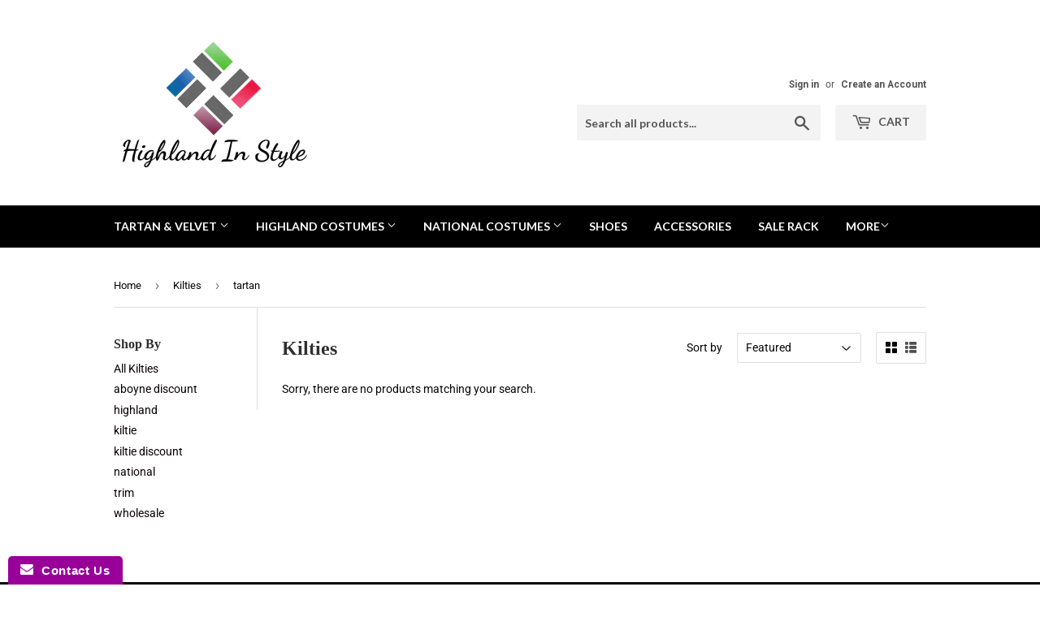

--- FILE ---
content_type: application/javascript
request_url: https://www.improvedcontactform.com/ws/loader/?shop=highland-style.myshopify.com
body_size: 644
content:
if (typeof window.wsg_options === 'undefined' || window.wsg_options.length == 0) {
window.wsg_has_premium = false;
window.wsg_options = [{"id":"07539877a6ed21cb1c8fefa6c136f215","bgcolor":"#F5F5F5","textcolor":"#000000","buttoncolor":"#990099","buttontextcolor":"#FFFFFF","bgimg":"","bgtransparency":"50","showbranding":"true","title":"Contact Us","intro":"<p>Please use this form to contact us and we will get back to you as soon as possible! A new contact&nbsp;phone number will be available shortly.&nbsp;<\/p>\r\n","buttonlabel":"Send Message","thankyou":"<p>Thank you for your message, we will get back to you shortly.<\/p>\r\n","tabposition":"bottomleft","tabtext":"Contact Us","tabcolor":"#990099","tabtextcolor":"#FFFFFF","tabicon":"show","trigger":"tab","delay":"5","percent":"70","selector":"","page_rule_select":["show"],"page_rule":[""],"location_rule_select":["show"],"location_rule":[""],"referrer_rule_select":["show"],"referrer_rule":[""],"showdesktop":"true","showmobile":"true","show":"every","showmax":"1","showper":"day","sendemail":"true","emailto":"info@highlandinstyle.com","autoresponder_from":"","autoresponder_subject":"","autoresponder_message":"","mailchimp_list":"","constantcontact_list":"","widgetname":"Improved Contact Form","question_0":"","question_1":"","question_99":"","questions":[{"type":"text","label":"Name","name":"question_0"},{"type":"email","label":"Your e-mail address (please monitor your junk\/spam folder as our reply may be directed there)","name":"question_1"},{"type":"text","label":"Phone number - Including Area Code","name":"question_2"},{"type":"text","label":"Your City & Country (so we know your timezone)","name":"question_3"},{"type":"disabled","label":"","name":"question_4"},{"type":"disabled","label":"","name":"question_5"},{"type":"textarea","label":"Your message to us:","name":"question_99"}],"needs_premium":"","type":"contact"}];
window.wsg_location = 'Columbus, Ohio, United States';
window.wsg_country = 'US';
window.wsg_icf = {"id":"07539877a6ed21cb1c8fefa6c136f215","bgcolor":"#F5F5F5","textcolor":"#000000","buttoncolor":"#990099","buttontextcolor":"#FFFFFF","bgimg":"","bgtransparency":"50","showbranding":"true","title":"Contact Us","intro":"<p>Please use this form to contact us and we will get back to you as soon as possible! A new contact&nbsp;phone number will be available shortly.&nbsp;<\/p>\r\n","buttonlabel":"Send Message","thankyou":"<p>Thank you for your message, we will get back to you shortly.<\/p>\r\n","tabposition":"bottomleft","tabtext":"Contact Us","tabcolor":"#990099","tabtextcolor":"#FFFFFF","tabicon":"show","trigger":"tab","delay":"5","percent":"70","selector":"","page_rule_select":["show"],"page_rule":[""],"location_rule_select":["show"],"location_rule":[""],"referrer_rule_select":["show"],"referrer_rule":[""],"showdesktop":"true","showmobile":"true","show":"every","showmax":"1","showper":"day","sendemail":"true","emailto":"info@highlandinstyle.com","autoresponder_from":"","autoresponder_subject":"","autoresponder_message":"","mailchimp_list":"","constantcontact_list":"","widgetname":"Improved Contact Form","question_0":"","question_1":"","question_99":"","questions":[{"type":"text","label":"Name","name":"question_0"},{"type":"email","label":"Your e-mail address (please monitor your junk\/spam folder as our reply may be directed there)","name":"question_1"},{"type":"text","label":"Phone number - Including Area Code","name":"question_2"},{"type":"text","label":"Your City & Country (so we know your timezone)","name":"question_3"},{"type":"disabled","label":"","name":"question_4"},{"type":"disabled","label":"","name":"question_5"},{"type":"textarea","label":"Your message to us:","name":"question_99"}],"needs_premium":"","type":"contact"};
window.wsg_brand_url = 'https://apps.shopify.com/improved-contact-form';
window.wsg_brand_name = 'Improved Contact Form';

}